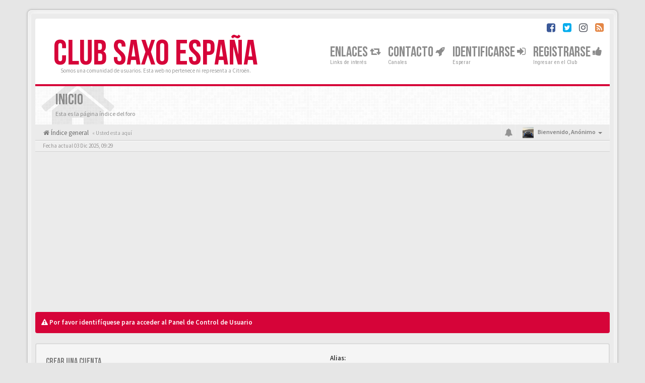

--- FILE ---
content_type: text/html; charset=UTF-8
request_url: https://clubsaxo.es/ucp.php?i=ucp_notifications&sid=89ecfd9f0774b82da67cbb47cf1f0de5
body_size: 14436
content:
<!DOCTYPE html>
<html dir="ltr" lang="">
<head>
<meta charset="utf-8">
<meta name="viewport" content="width=device-width, initial-scale=1.0">
<meta content="Club Citroën Saxo" property="og:site_name">
<link HREF="/favicon.ico" rel="SHORTCUT ICON" type="image/x-icon"> 

<script async src="//chevronazos.es/sdk/pup.js" data-url="https://chevronazos.es/upload" data-palette="red" data-auto-insert="bbcode-embed"></script>
<script async src="https://pagead2.googlesyndication.com/pagead/js/adsbygoogle.js"></script>
<script>
     (adsbygoogle = window.adsbygoogle || []).push({
          google_ad_client: "ca-pub-7015768090427738",
          enable_page_level_ads: true
     });
</script>
<title>Panel de Control de Usuario&nbsp;&#45;&nbsp;Identificarse&nbsp;&#45;&nbsp;Club Citroën Saxo</title>
	<link rel="alternate" type="application/atom+xml" title="Feed - Club Citroën Saxo" href="/app.php/feed?sid=a0a3e48f7040c4662e132c7d3196145f">	<link rel="alternate" type="application/atom+xml" title="Feed - Noticias" href="/app.php/feed/news?sid=a0a3e48f7040c4662e132c7d3196145f">	<link rel="alternate" type="application/atom+xml" title="Feed - Todos los Foros" href="/app.php/feed/forums?sid=a0a3e48f7040c4662e132c7d3196145f">	<link rel="alternate" type="application/atom+xml" title="Feed - Nuevos Temas" href="/app.php/feed/topics?sid=a0a3e48f7040c4662e132c7d3196145f">	<link rel="alternate" type="application/atom+xml" title="Feed - Temas Activos" href="/app.php/feed/topics_active?sid=a0a3e48f7040c4662e132c7d3196145f">		

<!-- Google free font here -->
<link href='//fonts.googleapis.com/css?family=Source+Sans+Pro:400,600' rel='stylesheet'>
<link href='//fonts.googleapis.com/css?family=Roboto+Condensed:400,700' rel='stylesheet'>

<!-- CSS files start here -->
<link href="./styles/BBOOTS/theme/stylesheet.css" rel="stylesheet">

    

<link href="./ext/sitesplat/bbgdpr/styles/BBOOTS/theme/gdpr.css?assets_version=407" rel="stylesheet" media="screen">
<link href="./ext/sitesplat/bblinks/styles/BBOOTS/theme/bblinks.css?assets_version=407" rel="stylesheet" media="screen">
<link href="./ext/sitesplat/bbootsminicms/styles/BBOOTS/theme/minicms.css?assets_version=407" rel="stylesheet" media="screen">


<!-- Remove the conditional below to use the custom CSS without FLATBOOTS Mini CMS Extension -->
<link href="./styles/BBOOTS/theme/custom.css" rel="stylesheet">
<!-- CSS files stop here -->


<!-- older scripts set started here after the headjs - cannot do this with phpbb31 due to ajax stuff -->
<script src="//cdnjs.cloudflare.com/ajax/libs/headjs/1.0.3/head.load.min.js"></script>

</head>
<body data-spy="scroll" data-target=".scrollspy" id="phpbb" class="section-ucp ltr ">
<!--
<div id="cookies-eu-banner" class="alert alert-warning alert-dismissible" role="alert">
	<button type="button" class="close" data-dismiss="alert" aria-label="Close" onclick="document.cookie = 'sit3_clubsaxo_sitesplat_bbgdpr_hide_cookie_notice=1;path=/';"><span aria-hidden="true">&times;</span></button>
	<i class="fa fa-hand-o-right fa-lg"></i>&nbsp;Utilizamos cookies para optimizar el contenido, adaptar los anuncios y analizar el tráfico. Si continúa navegando, acepta el uso de cookies.
	<a href="/app.php/privacy?sid=a0a3e48f7040c4662e132c7d3196145f" id="cookies-eu-more" class="btn-link">Leer más</a>&nbsp;&nbsp;
	<a href="/app.php/sitesplat/bbgdpr/cookie/accept?sid=a0a3e48f7040c4662e132c7d3196145f" id="cookies-eu-accept" class="gdpr-dd-ajax btn btn-xs btn-success">Aceptar</a>
	<a href="/app.php/sitesplat/bbgdpr/cookie/reject?sid=a0a3e48f7040c4662e132c7d3196145f" id="cookies-eu-reject" class="gdpr-dd-ajax btn btn-xs btn-danger">Rechazar</a>
</div>


-->
<div id="wrap" class="corners container">
  <!-- start content -->
  <div id="content-forum">
    <div class="padding_0_40">
	    		<div class="social-top">
		<div class="pull-right">
							<a title="Facebook" data-original-title="" href="http://twitter.com/clubscitroen" target="_blank"><i class="fa fa-facebook-square facebook-color"></i></a>
							<a title="Twitter" data-original-title="" href="http://twitter.com/clubscitroen" target="_blank"><i class="fa fa-twitter-square twitter-color"></i></a>
							<a title="Instagram" data-original-title="" href="http://instagram.com/clubscitroen" target="_blank"><i class="fa fa-instagram"></i></a>
							<a title="rss" data-original-title="" href="/app.php/feed?sid=a0a3e48f7040c4662e132c7d3196145f" target="_blank"><i class="fa fa-rss-square rss-color"></i></a>
					</div>
	</div>
    	
<!-- Header block -->
    <header class="header"> 
     <div class="topArea"> <!-- Logo block -->
	  <div class="leftArea">
		  		  <div class="logo-transition">
			<a class="logo" href="./index.php?sid=a0a3e48f7040c4662e132c7d3196145f">Club Saxo España</a>
          </div>		 
		 		 <p class="site-info">Somos una comunidad de usuarios. Esta web no pertenece ni representa a Citroën.</p>
		<div class="clearfix"></div>
	  </div> 
                    <!-- Main navigation block -->
<nav class="mainnav" aria-label="Primary">
	  <ul>	
<!-- Remove ext links -->
<!-- Remove ext links -->
	  
	<li class="nav-icon">
			<a href="">Enlaces <span class="has-sub"><i class="fa fa-retweet icon-flip-horizontal"></i></span></a>
			<p>Links de interés</p>
					 	<ul class="submenu greydout">
								<li><a href="http://citronoticias.com" target="_blank"><i class="fa fa-automobile icon-flip-horizontal"></i> Noticias Citroën</a><span></span></li>
								<li><a href="http://forocitroen.es" target="_blank"><i class="fa fa-dashboard icon-flip-horizontal"></i> Directorio de Clubs</a><span></span></li>
								<li><a href="http://chevronazos.es" target="_blank"><i class="fa fa-camera icon-flip-horizontal"></i> Chevronazos: Subir fotos</a><span></span></li>
							</ul>
				</li>
	<li class="nav-icon">
			<a href="">Contacto <span class="has-sub"><i class="fa fa-rocket icon-flip-horizontal"></i></span></a>
			<p>Canales</p>
					 	<ul class="submenu greydout">
								<li><a href="mailto:xestsit3@gmail.com"><i class="fa fa-envelope icon-flip-horizontal"></i> General</a><span></span></li>
								<li><a href="/ucp.php?i=-jv-deletemyregistration-ucp-delete_my_registration_module&amp;mode=my_acc_delete"><i class="fa fa-gavel icon-flip-horizontal"></i> LOPD y Bajas</a><span></span></li>
								<li><a href="/app.php/help/faq?sid=a0a3e48f7040c4662e132c7d3196145f"><i class="fa fa-question-circle icon-flip-horizontal"></i> Dudas de Funcionamiento</a><span></span></li>
							</ul>
				</li>
	

				<li class="nav-icon">
							<a href="" data-toggle="modal" data-target="#modal-login" role="button" data-toggle="modal">Identificarse <span class="has-sub"><i class="fa fa-sign-in"></i></span></a>
						<p>Esperar</p>
		</li>
							 
			    	    <li class="nav-icon">
			<a href="./ucp.php?mode=register&amp;sid=a0a3e48f7040c4662e132c7d3196145f">Registrarse <span class="has-sub"><i class="fa fa-thumbs-up"></i></span></a>
			<p>Ingresar en el Club</p>
		</li>
	    			  </ul>
		<div class="navBtn"><span>MENÚ</span>
		 <a data-toggle="collapse" data-target="#responsive-navigation" class="listen_menu fa fa-align-justify" href="javascript:void(0);" title=""></a>
		 		 					<a class="fa fa-sign-in" href="" data-toggle="modal" data-target="#modal-login" role="button" data-toggle="modal"></a>
					 		</div>
</nav> 
<!-- Main navigation block -->

<!-- MOBILE Navigation block -->
<!-- Everything you want hidden at 940px or less, place within here -->
    <nav class="hidden-lg hidden-md hidden-sm">
	 <div id="responsive-navigation" class="collapse">
		<ul class="flexnav list-unstyled">
		      	      <li class="item-with-ul">
			<a href=""><i class="fa fa-retweet"></i> Enlaces</a>
	        <ul class="collapse list-unstyled viewdetails-0">
						 <li><a href="http://citronoticias.com" target="_blank"><i class="fa fa-automobile"></i> Noticias Citroën</a></li>
						 <li><a href="http://forocitroen.es" target="_blank"><i class="fa fa-dashboard"></i> Directorio de Clubs</a></li>
						 <li><a href="http://chevronazos.es" target="_blank"><i class="fa fa-camera"></i> Chevronazos: Subir fotos</a></li>
						</ul>
			 <a class="touch-button" href="javascript:void(0);" data-toggle="collapse" data-target=".viewdetails-0"><i class="navicon fa fa-sort-down"></i></a>
		  </li>
	      		      	      <li class="item-with-ul">
			<a href=""><i class="fa fa-rocket"></i> Contacto</a>
	        <ul class="collapse list-unstyled viewdetails-1">
						 <li><a href="mailto:xestsit3@gmail.com"><i class="fa fa-envelope"></i> General</a></li>
						 <li><a href="/ucp.php?i=-jv-deletemyregistration-ucp-delete_my_registration_module&amp;mode=my_acc_delete"><i class="fa fa-gavel"></i> LOPD y Bajas</a></li>
						 <li><a href="/app.php/help/faq?sid=a0a3e48f7040c4662e132c7d3196145f"><i class="fa fa-question-circle"></i> Dudas de Funcionamiento</a></li>
						</ul>
			 <a class="touch-button" href="javascript:void(0);" data-toggle="collapse" data-target=".viewdetails-1"><i class="navicon fa fa-sort-down"></i></a>
		  </li>
	      			<!-- Remove ext links -->
				<!-- Remove ext links -->
        </ul>
	  </div>
    </nav> 
<!-- MOBILE Navigation block -->             </div>
    </header> 
<!-- Header block -->

<!-- Subheader block -->
    <section class="subheader">
      <div class="clearfix">
	    <div class="fxicon">
						  <i class="fa fa-home"></i>
					</div>
		
	    <ul class="index-pos pull-left">
            			  <li class="index-title"><h1>Inicio</h1></li>
              <li class="index-sub">Esta es la página índice del foro</li>
			        </ul> 
      

	   	
		</div>
    </section> 
<!-- Subheader block -->
		
	
	<div class="crumbs">
		<ul class="sub-crumb pull-left hidden-xs" itemscope itemtype="https://schema.org/BreadcrumbList">
		        		    <li><i class="fa fa-home"></i><a href="./index.php?sid=a0a3e48f7040c4662e132c7d3196145f" accesskey="h">&nbsp;Índice general</a></li>
		    <li class="active"  itemtype="https://schema.org/ListItem" itemprop="itemListElement" itemscope>
			            &laquo;&nbsp;Usted esta aquí</li>
		</ul>

		<ul class="top-menu pull-right">	   
	     			
		    <li class="dropdown dropdown-avatar dropdown-notification hidden-xs">
			  <a id="notification_list_button" href="javascript:void(0)" data-toggle="dropdown"><i class="fa fa-bell"></i></a>
                <ul class="dropdown-menu user-login-drop arrow-up">
                 <li><a href="./ucp.php?i=ucp_notifications&amp;sid=a0a3e48f7040c4662e132c7d3196145f" class="notification-heading">Notificaciones</a></li>
                   <li>
	<div id="notification_list" class="navbar-wrapper">
        <div class="navbar-notification">
            <div class="clearfix">
             <div class="notification-content">
			   <div id="about" class="nano">
				<div class="nano-content">
                    <ul class="list-unstyled">
											<li class="no_notifications">
						 <div class="noti-bubble alert alert-default">No tiene notificaciones</div><i class="fa fa-check"></i>
						</li>
														    </ul>
                </div>				
               </div>				
             </div>   
            </div>
		</div>
	    <div class="navbar-footer">
            <div class="navbar-footer-content">
                <div class="row">
				   <div class="col-md-6 col-xs-6"><a class="btn-link" href="./ucp.php?i=ucp_notifications&amp;mode=notification_options&amp;sid=a0a3e48f7040c4662e132c7d3196145f">Preferencias</a></div>
                  				</div>
            </div>
        </div>
	</div>
</li>
                </ul>
            </li>
			<li class="dropdown dropdown-avatar dropdown-notification visible-xs">
			  <a href="./ucp.php?i=ucp_notifications&amp;sid=a0a3e48f7040c4662e132c7d3196145f"><i class="fa fa-bell"></i></a>
            </li>
					   
			
			<li class="dropdown">
					<a data-toggle="dropdown" class="user-menu"><img src="./styles/BBOOTS/theme/images/no-avatar.png" alt="No avatar"><span>Bienvenido, <span class="username">Anónimo</span><i class="caret"></i></span></a>
				<ul class="dropdown-menu usermenu">
				   <li><a title="" href=""><i class="fa fa-user"></i>Perfil</a></li>
				   				   				   <li><a title="" href="./ucp.php?sid=a0a3e48f7040c4662e132c7d3196145f"><i class="fa fa-cog"></i>Ajustes de cuenta</a></li>
	               	               				   				  				  <li><a title="" href="./ucp.php?mode=login&amp;redirect=ucp.php%3Fi%3Ducp_notifications&amp;sid=a0a3e48f7040c4662e132c7d3196145f"><i class="fa fa-power-off"></i>Desconectarse</a></li>
				</ul>
			</li>
			
		</ul>
	</div>
	
<!-- Lower Breadcrumb block -->
		<div class="sub-breadcrumb">
            <span class="time pull-left">Fecha actual 03 Dic 2025, 09:29</span> 
                    </div>
<!-- Lower Breadcrumb block --> 
	
	<div class="clearfix text-center"><script async src="https://pagead2.googlesyndication.com/pagead/js/adsbygoogle.js"></script>
<!-- clubsaxo.es -> Visitantes -->
<ins class="adsbygoogle"
     style="display:block"
     data-ad-client="ca-pub-7015768090427738"
     data-ad-slot="9195425800"
     data-ad-format="auto"
     data-full-width-responsive="true"></ins>
<script>
     (adsbygoogle = window.adsbygoogle || []).push({});
</script>

<script async src="https://fundingchoicesmessages.google.com/i/pub-7015768090427738?ers=1" nonce="vWwId7clwJ-b03SciQDj6g"></script><script nonce="vWwId7clwJ-b03SciQDj6g">(function() {function signalGooglefcPresent() {if (!window.frames['googlefcPresent']) {if (document.body) {const iframe = document.createElement('iframe'); iframe.style = 'width: 0; height: 0; border: none; z-index: -1000; left: -1000px; top: -1000px;'; iframe.style.display = 'none'; iframe.name = 'googlefcPresent'; document.body.appendChild(iframe);} else {setTimeout(signalGooglefcPresent, 0);}}}signalGooglefcPresent();})();</script>

<script>(function(){/*

 Copyright The Closure Library Authors.
 SPDX-License-Identifier: Apache-2.0
*/
'use strict';var aa=function(a){var b=0;return function(){return b<a.length?{done:!1,value:a[b++]}:{done:!0}}},ba="function"==typeof Object.create?Object.create:function(a){var b=function(){};b.prototype=a;return new b},k;if("function"==typeof Object.setPrototypeOf)k=Object.setPrototypeOf;else{var m;a:{var ca={a:!0},n={};try{n.__proto__=ca;m=n.a;break a}catch(a){}m=!1}k=m?function(a,b){a.__proto__=b;if(a.__proto__!==b)throw new TypeError(a+" is not extensible");return a}:null}
var p=k,q=function(a,b){a.prototype=ba(b.prototype);a.prototype.constructor=a;if(p)p(a,b);else for(var c in b)if("prototype"!=c)if(Object.defineProperties){var d=Object.getOwnPropertyDescriptor(b,c);d&&Object.defineProperty(a,c,d)}else a[c]=b[c];a.v=b.prototype},r=this||self,da=function(){},t=function(a){return a};var u;var w=function(a,b){this.g=b===v?a:""};w.prototype.toString=function(){return this.g+""};var v={},x=function(a){if(void 0===u){var b=null;var c=r.trustedTypes;if(c&&c.createPolicy){try{b=c.createPolicy("goog#html",{createHTML:t,createScript:t,createScriptURL:t})}catch(d){r.console&&r.console.error(d.message)}u=b}else u=b}a=(b=u)?b.createScriptURL(a):a;return new w(a,v)};var A=function(){return Math.floor(2147483648*Math.random()).toString(36)+Math.abs(Math.floor(2147483648*Math.random())^Date.now()).toString(36)};var B={},C=null;var D="function"===typeof Uint8Array;function E(a,b,c){return"object"===typeof a?D&&!Array.isArray(a)&&a instanceof Uint8Array?c(a):F(a,b,c):b(a)}function F(a,b,c){if(Array.isArray(a)){for(var d=Array(a.length),e=0;e<a.length;e++){var f=a[e];null!=f&&(d[e]=E(f,b,c))}Array.isArray(a)&&a.s&&G(d);return d}d={};for(e in a)Object.prototype.hasOwnProperty.call(a,e)&&(f=a[e],null!=f&&(d[e]=E(f,b,c)));return d}
function ea(a){return F(a,function(b){return"number"===typeof b?isFinite(b)?b:String(b):b},function(b){var c;void 0===c&&(c=0);if(!C){C={};for(var d="ABCDEFGHIJKLMNOPQRSTUVWXYZabcdefghijklmnopqrstuvwxyz0123456789".split(""),e=["+/=","+/","-_=","-_.","-_"],f=0;5>f;f++){var h=d.concat(e[f].split(""));B[f]=h;for(var g=0;g<h.length;g++){var l=h[g];void 0===C[l]&&(C[l]=g)}}}c=B[c];d=Array(Math.floor(b.length/3));e=c[64]||"";for(f=h=0;h<b.length-2;h+=3){var y=b[h],z=b[h+1];l=b[h+2];g=c[y>>2];y=c[(y&3)<<
4|z>>4];z=c[(z&15)<<2|l>>6];l=c[l&63];d[f++]=""+g+y+z+l}g=0;l=e;switch(b.length-h){case 2:g=b[h+1],l=c[(g&15)<<2]||e;case 1:b=b[h],d[f]=""+c[b>>2]+c[(b&3)<<4|g>>4]+l+e}return d.join("")})}var fa={s:{value:!0,configurable:!0}},G=function(a){Array.isArray(a)&&!Object.isFrozen(a)&&Object.defineProperties(a,fa);return a};var H;var J=function(a,b,c){var d=H;H=null;a||(a=d);d=this.constructor.u;a||(a=d?[d]:[]);this.j=d?0:-1;this.h=null;this.g=a;a:{d=this.g.length;a=d-1;if(d&&(d=this.g[a],!(null===d||"object"!=typeof d||Array.isArray(d)||D&&d instanceof Uint8Array))){this.l=a-this.j;this.i=d;break a}void 0!==b&&-1<b?(this.l=Math.max(b,a+1-this.j),this.i=null):this.l=Number.MAX_VALUE}if(c)for(b=0;b<c.length;b++)a=c[b],a<this.l?(a+=this.j,(d=this.g[a])?G(d):this.g[a]=I):(d=this.l+this.j,this.g[d]||(this.i=this.g[d]={}),(d=this.i[a])?
G(d):this.i[a]=I)},I=Object.freeze(G([])),K=function(a,b){if(-1===b)return null;if(b<a.l){b+=a.j;var c=a.g[b];return c!==I?c:a.g[b]=G([])}if(a.i)return c=a.i[b],c!==I?c:a.i[b]=G([])},M=function(a,b){var c=L;if(-1===b)return null;a.h||(a.h={});if(!a.h[b]){var d=K(a,b);d&&(a.h[b]=new c(d))}return a.h[b]};J.prototype.toJSON=function(){var a=N(this,!1);return ea(a)};
var N=function(a,b){if(a.h)for(var c in a.h)if(Object.prototype.hasOwnProperty.call(a.h,c)){var d=a.h[c];if(Array.isArray(d))for(var e=0;e<d.length;e++)d[e]&&N(d[e],b);else d&&N(d,b)}return a.g},O=function(a,b){H=b=b?JSON.parse(b):null;a=new a(b);H=null;return a};J.prototype.toString=function(){return N(this,!1).toString()};var P=function(a){J.call(this,a)};q(P,J);function ha(a){var b,c=(a.ownerDocument&&a.ownerDocument.defaultView||window).document,d=null===(b=c.querySelector)||void 0===b?void 0:b.call(c,"script[nonce]");(b=d?d.nonce||d.getAttribute("nonce")||"":"")&&a.setAttribute("nonce",b)};var Q=function(a,b){b=String(b);"application/xhtml+xml"===a.contentType&&(b=b.toLowerCase());return a.createElement(b)},R=function(a){this.g=a||r.document||document};R.prototype.appendChild=function(a,b){a.appendChild(b)};var S=function(a,b,c,d,e,f){try{var h=a.g,g=Q(a.g,"SCRIPT");g.async=!0;g.src=b instanceof w&&b.constructor===w?b.g:"type_error:TrustedResourceUrl";ha(g);h.head.appendChild(g);g.addEventListener("load",function(){e();d&&h.head.removeChild(g)});g.addEventListener("error",function(){0<c?S(a,b,c-1,d,e,f):(d&&h.head.removeChild(g),f())})}catch(l){f()}};var ia=r.atob("aHR0cHM6Ly93d3cuZ3N0YXRpYy5jb20vaW1hZ2VzL2ljb25zL21hdGVyaWFsL3N5c3RlbS8xeC93YXJuaW5nX2FtYmVyXzI0ZHAucG5n"),ja=r.atob("WW91IGFyZSBzZWVpbmcgdGhpcyBtZXNzYWdlIGJlY2F1c2UgYWQgb3Igc2NyaXB0IGJsb2NraW5nIHNvZnR3YXJlIGlzIGludGVyZmVyaW5nIHdpdGggdGhpcyBwYWdlLg=="),ka=r.atob("RGlzYWJsZSBhbnkgYWQgb3Igc2NyaXB0IGJsb2NraW5nIHNvZnR3YXJlLCB0aGVuIHJlbG9hZCB0aGlzIHBhZ2Uu"),la=function(a,b,c){this.h=a;this.j=new R(this.h);this.g=null;this.i=[];this.l=!1;this.o=b;this.m=c},V=function(a){if(a.h.body&&!a.l){var b=
function(){T(a);r.setTimeout(function(){return U(a,3)},50)};S(a.j,a.o,2,!0,function(){r[a.m]||b()},b);a.l=!0}},T=function(a){for(var b=W(1,5),c=0;c<b;c++){var d=X(a);a.h.body.appendChild(d);a.i.push(d)}b=X(a);b.style.bottom="0";b.style.left="0";b.style.position="fixed";b.style.width=W(100,110).toString()+"%";b.style.zIndex=W(2147483544,2147483644).toString();b.style["background-color"]=ma(249,259,242,252,219,229);b.style["box-shadow"]="0 0 12px #888";b.style.color=ma(0,10,0,10,0,10);b.style.display=
"flex";b.style["justify-content"]="center";b.style["font-family"]="Roboto, Arial";c=X(a);c.style.width=W(80,85).toString()+"%";c.style.maxWidth=W(750,775).toString()+"px";c.style.margin="24px";c.style.display="flex";c.style["align-items"]="flex-start";c.style["justify-content"]="center";d=Q(a.j.g,"IMG");d.className=A();d.src=ia;d.style.height="24px";d.style.width="24px";d.style["padding-right"]="16px";var e=X(a),f=X(a);f.style["font-weight"]="bold";f.textContent=ja;var h=X(a);h.textContent=ka;Y(a,
e,f);Y(a,e,h);Y(a,c,d);Y(a,c,e);Y(a,b,c);a.g=b;a.h.body.appendChild(a.g);b=W(1,5);for(c=0;c<b;c++)d=X(a),a.h.body.appendChild(d),a.i.push(d)},Y=function(a,b,c){for(var d=W(1,5),e=0;e<d;e++){var f=X(a);b.appendChild(f)}b.appendChild(c);c=W(1,5);for(d=0;d<c;d++)e=X(a),b.appendChild(e)},W=function(a,b){return Math.floor(a+Math.random()*(b-a))},ma=function(a,b,c,d,e,f){return"rgb("+W(Math.max(a,0),Math.min(b,255)).toString()+","+W(Math.max(c,0),Math.min(d,255)).toString()+","+W(Math.max(e,0),Math.min(f,
255)).toString()+")"},X=function(a){a=Q(a.j.g,"DIV");a.className=A();return a},U=function(a,b){0>=b||null!=a.g&&0!=a.g.offsetHeight&&0!=a.g.offsetWidth||(na(a),T(a),r.setTimeout(function(){return U(a,b-1)},50))},na=function(a){var b=a.i;var c="undefined"!=typeof Symbol&&Symbol.iterator&&b[Symbol.iterator];b=c?c.call(b):{next:aa(b)};for(c=b.next();!c.done;c=b.next())(c=c.value)&&c.parentNode&&c.parentNode.removeChild(c);a.i=[];(b=a.g)&&b.parentNode&&b.parentNode.removeChild(b);a.g=null};var pa=function(a,b,c,d,e){var f=oa(c),h=function(l){l.appendChild(f);r.setTimeout(function(){f?(0!==f.offsetHeight&&0!==f.offsetWidth?b():a(),f.parentNode&&f.parentNode.removeChild(f)):a()},d)},g=function(l){document.body?h(document.body):0<l?r.setTimeout(function(){g(l-1)},e):b()};g(3)},oa=function(a){var b=document.createElement("div");b.className=a;b.style.width="1px";b.style.height="1px";b.style.position="absolute";b.style.left="-10000px";b.style.top="-10000px";b.style.zIndex="-10000";return b};var L=function(a){J.call(this,a)};q(L,J);var qa=function(a){J.call(this,a)};q(qa,J);var ra=function(a,b){this.l=a;this.m=new R(a.document);this.g=b;this.i=K(this.g,1);b=M(this.g,2);this.o=x(K(b,4)||"");this.h=!1;b=M(this.g,13);b=x(K(b,4)||"");this.j=new la(a.document,b,K(this.g,12))};ra.prototype.start=function(){sa(this)};
var sa=function(a){ta(a);S(a.m,a.o,3,!1,function(){a:{var b=a.i;var c=r.btoa(b);if(c=r[c]){try{var d=O(P,r.atob(c))}catch(e){b=!1;break a}b=b===K(d,1)}else b=!1}b?Z(a,K(a.g,14)):(Z(a,K(a.g,8)),V(a.j))},function(){pa(function(){Z(a,K(a.g,7));V(a.j)},function(){return Z(a,K(a.g,6))},K(a.g,9),K(a.g,10),K(a.g,11))})},Z=function(a,b){a.h||(a.h=!0,a=new a.l.XMLHttpRequest,a.open("GET",b,!0),a.send())},ta=function(a){var b=r.btoa(a.i);a.l[b]&&Z(a,K(a.g,5))};(function(a,b){r[a]=function(c){for(var d=[],e=0;e<arguments.length;++e)d[e-0]=arguments[e];r[a]=da;b.apply(null,d)}})("__h82AlnkH6D91__",function(a){"function"===typeof window.atob&&(new ra(window,O(qa,window.atob(a)))).start()});}).call(this);

window.__h82AlnkH6D91__("[base64]/[base64]/[base64]/[base64]");</script><p></p></div>	
	<div id="page-body">
	
	                <div class="alert alert-info fade in">
           <i class="fa fa-warning"></i><strong>&nbsp;Por favor identifíquese para acceder al Panel de Control de Usuario</strong>
        </div>
     
    	
    <div class="well">
            <div class="row">
                				<div class="col-sm-6">
								<div class="signin-text">
					<h4>Crear una cuenta</h4>
				</div>
                    <p>Para autenticarse debe estar registrado. Registrarse tomará solo unos pocos segundos y le permitirá un amplio acceso al sistema. La Administración del Sitio puede además otorgar permisos adicionales a los usuarios registrados. Antes de identificarse asegúrese de estar familiarizado con nuestros términos de uso y políticas relacionadas. Por favor lea las reglas de los foros mientras navega por el Sitio.</p>
				    <p><a href="./ucp.php?mode=terms&amp;sid=a0a3e48f7040c4662e132c7d3196145f">Condiciones de uso</a>&nbsp;&#124;&nbsp;<a href="./ucp.php?mode=privacy&amp;sid=a0a3e48f7040c4662e132c7d3196145f">Política de privacidad</a></p>
					<p><a href="./ucp.php?mode=register&amp;sid=a0a3e48f7040c4662e132c7d3196145f" class="btn btn-default btn-reg-login">Registrarse</a></p>
								</div>
								<div class="col-sm-6">
				 <form action="./ucp.php?mode=login&amp;sid=a0a3e48f7040c4662e132c7d3196145f" method="post" id="login">
				  <fieldset>
					<div class="form-group">
					<label class="" for="username">Alias:</label> 
					 <div class="input-icon left">
						<i class="fa fa-user"></i>
						<input class="form-control input-sm" type="text" tabindex="1" name="username" id="username" value="" placeholder="Alias"/>
					 </div>
				    </div> 
					<div class="form-group">
					 <label class="" for="password">Contraseña:</label>
					 <div class="input-icon left">
						<i class="fa fa-key"></i>
						<input class="form-control input-sm" type="password" tabindex="2" id="password" name="password" placeholder="Contraseña" autocomplete="off">
					  </div>						
					</div>
				<p>
				 										<div class="checkbox pull-right">                                              
					 <label for="autologin"><input type="checkbox" name="autologin" id="autologin" tabindex="4">Mantenerme conectado</label>
					 <label for="viewonline"><input type="checkbox" name="viewonline" id="viewonline" tabindex="5">Ocultar sesión</label>
					</div>
													<div class="form-group">
				 <button type="submit" class="btn btn-default" id="load" name="login" tabindex="6" value="Identificarse">Iniciar sesión</button>
				</div>
				</p>
				  						<a href="/app.php/user/forgot_password?sid=a0a3e48f7040c4662e132c7d3196145f">Olvidé mi contraseña</a>						&nbsp;&#124;&nbsp;<a href="./ucp.php?mode=resend_act&amp;sid=a0a3e48f7040c4662e132c7d3196145f">Reenviar email de activación</a>								  
				   					<input type="hidden" name="redirect" value="./ucp.php?i=ucp_notifications&amp;sid=a0a3e48f7040c4662e132c7d3196145f" />
<input type="hidden" name="creation_time" value="1764746996" />
<input type="hidden" name="form_token" value="747c9ff201e210d874a7be68491e50b770d1e90a" />

				    
				    <input type="hidden" name="sid" value="a0a3e48f7040c4662e132c7d3196145f" />

				  </fieldset>
				  </form>
				  							    </div>  
            </div>
    </div>
	
<div class="clearfix text-center"><script async src="https://pagead2.googlesyndication.com/pagead/js/adsbygoogle.js"></script>
<!-- clubsaxo.es -> Topic Inferior -->
<ins class="adsbygoogle"
     style="display:block"
     data-ad-client="ca-pub-7015768090427738"
     data-ad-slot="6241959402"
     data-ad-format="auto"
     data-full-width-responsive="true"></ins>
<script>
     (adsbygoogle = window.adsbygoogle || []).push({});
</script></div>

<footer> <!-- Footer block -->
    		<div id="footerContent"> <!-- About us , links, twitter, recent posts layout -->
			<div class="row">
				<div class="col-md-3 col-sm-6 recent-row row-topics">
					<div class="side-segment"><h3>Temas Recientes</h3></div>
				   							<div class="recent-topic text-overflow">
	<a href="#" class="blogImage" title=""><img class=" avatar" src="//secure.gravatar.com/avatar/d239cf575f5d545e3a58bf70063012b2?d=identicon&amp;s=50" width="50" height="50" alt="Avatar de Usuario" /></a>
		<a href="viewtopic.php?f=4&amp;p=630387&amp;sid=a0a3e48f7040c4662e132c7d3196145f#p630387" title="Anticongelante..."><i class="fa fa-mail-forward text-muted"></i> Anticongelante...</a>
	<p><i class="fa fa-user"></i> por <span style="color: #000099;" class="username-coloured">Membrillo</span></p>
	<p><i class="fa fa-clock-o"></i> 30 Nov 2025, 19:08</p>
	 </div>
<div class="recent-topic text-overflow">
	<a href="#" class="blogImage" title=""><img class=" avatar" src="//secure.gravatar.com/avatar/d239cf575f5d545e3a58bf70063012b2?d=identicon&amp;s=50" width="50" height="50" alt="Avatar de Usuario" /></a>
		<a href="viewtopic.php?f=1&amp;p=630386&amp;sid=a0a3e48f7040c4662e132c7d3196145f#p630386" title="Me presento"><i class="fa fa-mail-forward text-muted"></i> Me presento</a>
	<p><i class="fa fa-user"></i> por <span style="color: #000099;" class="username-coloured">Membrillo</span></p>
	<p><i class="fa fa-clock-o"></i> 30 Nov 2025, 18:55</p>
	 </div>
<div class="recent-topic text-overflow">
	<a href="#" class="blogImage" title=""><img class=" avatar" src="//secure.gravatar.com/avatar/f1c3c2ac804940bf4a1797b7bac9bacf?d=identicon&amp;s=50" width="50" height="50" alt="Avatar de Usuario" /></a>
		<a href="viewtopic.php?f=4&amp;p=630385&amp;sid=a0a3e48f7040c4662e132c7d3196145f#p630385" title="No corriente ni en bomba ni en bobina"><i class="fa fa-mail-forward text-muted"></i> No corriente ni en bomba ni en bobina</a>
	<p><i class="fa fa-user"></i> por <span style="color: #000099;" class="username-coloured">RodriguezCUP</span></p>
	<p><i class="fa fa-clock-o"></i> 28 Nov 2025, 14:30</p>
	 </div>
<div class="recent-topic text-overflow">
	<a href="#" class="blogImage" title=""><img class=" avatar" src="//secure.gravatar.com/avatar/4de9f2a4bcce077812ae66efde42d226?d=identicon&amp;s=50" width="50" height="50" alt="Avatar de Usuario" /></a>
		<a href="viewtopic.php?f=1&amp;p=630383&amp;sid=a0a3e48f7040c4662e132c7d3196145f#p630383" title="Mastering Gladiator Combos and Open World Tactics in Aion 2"><i class="fa fa-mail-forward text-muted"></i> Mastering Gladiator Combos and Open World Tactics in Aion 2</a>
	<p><i class="fa fa-user"></i> por <span style="color: #000099;" class="username-coloured">RileyShadow</span></p>
	<p><i class="fa fa-clock-o"></i> 22 Nov 2025, 09:44</p>
	 </div>
<div class="recent-topic text-overflow">
	<a href="#" class="blogImage" title=""><img src="https://clubsaxo.es:443/styles//BBOOTS//theme/images/no_avatar.gif" height="50" width="50" alt="Default Avatar" /></a>
		<a href="viewtopic.php?f=1&amp;p=630382&amp;sid=a0a3e48f7040c4662e132c7d3196145f#p630382" title="TOP Récord de Kilómetros en tu Citroën. ¿Cuántos tienes?"><i class="fa fa-mail-forward text-muted"></i> TOP Récord de Kilómetros en tu Citroën. ¿Cuántos tienes?</a>
	<p><i class="fa fa-user"></i> por <span style="color: #000099;" class="username-coloured">El Tardío</span></p>
	<p><i class="fa fa-clock-o"></i> 13 Nov 2025, 14:11</p>
	 </div>
									</div>
				
<div class="col-md-3 col-sm-6 recent-row">
					<div class="side-segment"><h3>CITRÖFAMILY</h3></div>
					<ul class="navList">
                        <li><a href="https://accs-citrofamily.es" target="_blank"><i class="fa fa-comments"></i> Iniciativa ACCS: ¿Qué es?.</a></li>
                        <li><a href="https://citro-family.es" target="_blank"><i class="fa fa-comments"></i> CitröFamily: Actividades y KDDs.</a></li>
                        <li><a href="https://macro-kdd.es" target="_blank"><i class="fa fa-comments"></i> Macro KDD Citroën: El mayor evento.</a></li>    
                        <li><a href="https://citronoticias.com" target="_blank"><i class="fa fa-comments"></i> CitröNoticias: Noticias Citroën y DS.</a></li>
                        <li><a href="https://caravana-citroen.es" target="_blank"><i class="fa fa-comments"></i> Caravana Citroën: Visita Conservatoire.</a></li>
                        <li><a href="https://forocitroen.es" target="_blank"><i class="fa fa-comments"></i> Directorio de Comunidades Citroën y DS.</a></li>

					</ul>
				</div>
				
				<div class="col-md-3 col-sm-6 recent-row row-fav">
					<div class="side-segment"><h3>Favoritos</h3></div>
												<ul class="navList">
					<li><a href="/app.php/aviso-legal"><i class="fa fa-archive"></i> Aviso Legal y Condiciones de Uso</a></li>
					<li><a href="/app.php/privacy"><i class="fa fa-bank"></i> Política de Privacidad y Cookies</a></li>
					<li><a href="/app.php/user/delete_cookies?sid=a0a3e48f7040c4662e132c7d3196145f"><i class="fa fa-trash-o"></i> Eliminar Cookies</a></li>
					<li><a href="https://chevronazos.es" target="_blank"><i class="fa fa-picture-o"></i> Chevronazos: ¡Sube tus fotos!</a></li>
					<li><a href="/app.php/newsletter/index.html"><i class="fa fa-envelope-open"></i> Newsletter</a></li>
			</ul>
									</div>
								   <div class="col-md-3 col-sm-6 recent-row row-about">
	<div class="side-segment"><h3>ClubSaxo.es</h3></div>
	<p><p>Esta web es una comunidad de usuarios del modelo Citroën Saxo, que no pertenece, representa o guarda relación alguna con la marca Citroën o su grupo matriz Stellantis.</p><p>Participamos en la iniciativa de Club C5 España - Hydractives,  ACCS - CitröFamily, que busca promover la interacción entre usuarios, propietarios y fans.</p><p>Los mensajes publicados reflejan la opinión personal de los usuarios que las escriben.</p><blockquote><p><span>ACCS</span> CitröFamily</p><small><cite title="Source Title">Disfrutando con nuestros chevrones.</blockquote></p>
</div>								
			</div>
		</div> <!-- About us , links, twitter, recent posts layout -->
		
	<div class="row bottomLinks"> <!-- Credit, links and copyright block do not remove please -->
	  <div class="col-md-12">
		<div class="pull-left">
		  <small>Funcionando con phpBB -  <i aria-hidden="true" class="fa fa-html5"></i> <i aria-hidden="true" class="fa fa-css3"></i></small>
		</div>
		
		<div class="pull-right">
		</div>
      </div> 
	</div> <!-- Credit, links and copyright block do not remove please -->
</footer>
	
	</div><!-- page-body id in header -->
  </div> <!-- padding_0_40 in header -->
 </div> <!-- content-forum in header -->
</div> <!-- wrap - corners container in header -->

<a id="totop" class="topstyle" href="" onclick="return false;" style="display:none;"><i class="fa fa-chevron-up"></i></a>

<div class="container">
  <div class="copyright">
	<small class="pull-left">
			</small>
    
<script async src="https://pagead2.googlesyndication.com/pagead/js/adsbygoogle.js"></script>
<!-- clubsaxo.es -> Visitantes -->
<ins class="adsbygoogle"
     style="display:block"
     data-ad-client="ca-pub-7015768090427738"
     data-ad-slot="9195425800"
     data-ad-format="auto"
     data-full-width-responsive="true"></ins>
<script>
     (adsbygoogle = window.adsbygoogle || []).push({});
</script>

<script async src="https://fundingchoicesmessages.google.com/i/pub-7015768090427738?ers=1" nonce="vWwId7clwJ-b03SciQDj6g"></script><script nonce="vWwId7clwJ-b03SciQDj6g">(function() {function signalGooglefcPresent() {if (!window.frames['googlefcPresent']) {if (document.body) {const iframe = document.createElement('iframe'); iframe.style = 'width: 0; height: 0; border: none; z-index: -1000; left: -1000px; top: -1000px;'; iframe.style.display = 'none'; iframe.name = 'googlefcPresent'; document.body.appendChild(iframe);} else {setTimeout(signalGooglefcPresent, 0);}}}signalGooglefcPresent();})();</script>

<script>(function(){/*

 Copyright The Closure Library Authors.
 SPDX-License-Identifier: Apache-2.0
*/
'use strict';var aa=function(a){var b=0;return function(){return b<a.length?{done:!1,value:a[b++]}:{done:!0}}},ba="function"==typeof Object.create?Object.create:function(a){var b=function(){};b.prototype=a;return new b},k;if("function"==typeof Object.setPrototypeOf)k=Object.setPrototypeOf;else{var m;a:{var ca={a:!0},n={};try{n.__proto__=ca;m=n.a;break a}catch(a){}m=!1}k=m?function(a,b){a.__proto__=b;if(a.__proto__!==b)throw new TypeError(a+" is not extensible");return a}:null}
var p=k,q=function(a,b){a.prototype=ba(b.prototype);a.prototype.constructor=a;if(p)p(a,b);else for(var c in b)if("prototype"!=c)if(Object.defineProperties){var d=Object.getOwnPropertyDescriptor(b,c);d&&Object.defineProperty(a,c,d)}else a[c]=b[c];a.v=b.prototype},r=this||self,da=function(){},t=function(a){return a};var u;var w=function(a,b){this.g=b===v?a:""};w.prototype.toString=function(){return this.g+""};var v={},x=function(a){if(void 0===u){var b=null;var c=r.trustedTypes;if(c&&c.createPolicy){try{b=c.createPolicy("goog#html",{createHTML:t,createScript:t,createScriptURL:t})}catch(d){r.console&&r.console.error(d.message)}u=b}else u=b}a=(b=u)?b.createScriptURL(a):a;return new w(a,v)};var A=function(){return Math.floor(2147483648*Math.random()).toString(36)+Math.abs(Math.floor(2147483648*Math.random())^Date.now()).toString(36)};var B={},C=null;var D="function"===typeof Uint8Array;function E(a,b,c){return"object"===typeof a?D&&!Array.isArray(a)&&a instanceof Uint8Array?c(a):F(a,b,c):b(a)}function F(a,b,c){if(Array.isArray(a)){for(var d=Array(a.length),e=0;e<a.length;e++){var f=a[e];null!=f&&(d[e]=E(f,b,c))}Array.isArray(a)&&a.s&&G(d);return d}d={};for(e in a)Object.prototype.hasOwnProperty.call(a,e)&&(f=a[e],null!=f&&(d[e]=E(f,b,c)));return d}
function ea(a){return F(a,function(b){return"number"===typeof b?isFinite(b)?b:String(b):b},function(b){var c;void 0===c&&(c=0);if(!C){C={};for(var d="ABCDEFGHIJKLMNOPQRSTUVWXYZabcdefghijklmnopqrstuvwxyz0123456789".split(""),e=["+/=","+/","-_=","-_.","-_"],f=0;5>f;f++){var h=d.concat(e[f].split(""));B[f]=h;for(var g=0;g<h.length;g++){var l=h[g];void 0===C[l]&&(C[l]=g)}}}c=B[c];d=Array(Math.floor(b.length/3));e=c[64]||"";for(f=h=0;h<b.length-2;h+=3){var y=b[h],z=b[h+1];l=b[h+2];g=c[y>>2];y=c[(y&3)<<
4|z>>4];z=c[(z&15)<<2|l>>6];l=c[l&63];d[f++]=""+g+y+z+l}g=0;l=e;switch(b.length-h){case 2:g=b[h+1],l=c[(g&15)<<2]||e;case 1:b=b[h],d[f]=""+c[b>>2]+c[(b&3)<<4|g>>4]+l+e}return d.join("")})}var fa={s:{value:!0,configurable:!0}},G=function(a){Array.isArray(a)&&!Object.isFrozen(a)&&Object.defineProperties(a,fa);return a};var H;var J=function(a,b,c){var d=H;H=null;a||(a=d);d=this.constructor.u;a||(a=d?[d]:[]);this.j=d?0:-1;this.h=null;this.g=a;a:{d=this.g.length;a=d-1;if(d&&(d=this.g[a],!(null===d||"object"!=typeof d||Array.isArray(d)||D&&d instanceof Uint8Array))){this.l=a-this.j;this.i=d;break a}void 0!==b&&-1<b?(this.l=Math.max(b,a+1-this.j),this.i=null):this.l=Number.MAX_VALUE}if(c)for(b=0;b<c.length;b++)a=c[b],a<this.l?(a+=this.j,(d=this.g[a])?G(d):this.g[a]=I):(d=this.l+this.j,this.g[d]||(this.i=this.g[d]={}),(d=this.i[a])?
G(d):this.i[a]=I)},I=Object.freeze(G([])),K=function(a,b){if(-1===b)return null;if(b<a.l){b+=a.j;var c=a.g[b];return c!==I?c:a.g[b]=G([])}if(a.i)return c=a.i[b],c!==I?c:a.i[b]=G([])},M=function(a,b){var c=L;if(-1===b)return null;a.h||(a.h={});if(!a.h[b]){var d=K(a,b);d&&(a.h[b]=new c(d))}return a.h[b]};J.prototype.toJSON=function(){var a=N(this,!1);return ea(a)};
var N=function(a,b){if(a.h)for(var c in a.h)if(Object.prototype.hasOwnProperty.call(a.h,c)){var d=a.h[c];if(Array.isArray(d))for(var e=0;e<d.length;e++)d[e]&&N(d[e],b);else d&&N(d,b)}return a.g},O=function(a,b){H=b=b?JSON.parse(b):null;a=new a(b);H=null;return a};J.prototype.toString=function(){return N(this,!1).toString()};var P=function(a){J.call(this,a)};q(P,J);function ha(a){var b,c=(a.ownerDocument&&a.ownerDocument.defaultView||window).document,d=null===(b=c.querySelector)||void 0===b?void 0:b.call(c,"script[nonce]");(b=d?d.nonce||d.getAttribute("nonce")||"":"")&&a.setAttribute("nonce",b)};var Q=function(a,b){b=String(b);"application/xhtml+xml"===a.contentType&&(b=b.toLowerCase());return a.createElement(b)},R=function(a){this.g=a||r.document||document};R.prototype.appendChild=function(a,b){a.appendChild(b)};var S=function(a,b,c,d,e,f){try{var h=a.g,g=Q(a.g,"SCRIPT");g.async=!0;g.src=b instanceof w&&b.constructor===w?b.g:"type_error:TrustedResourceUrl";ha(g);h.head.appendChild(g);g.addEventListener("load",function(){e();d&&h.head.removeChild(g)});g.addEventListener("error",function(){0<c?S(a,b,c-1,d,e,f):(d&&h.head.removeChild(g),f())})}catch(l){f()}};var ia=r.atob("aHR0cHM6Ly93d3cuZ3N0YXRpYy5jb20vaW1hZ2VzL2ljb25zL21hdGVyaWFsL3N5c3RlbS8xeC93YXJuaW5nX2FtYmVyXzI0ZHAucG5n"),ja=r.atob("WW91IGFyZSBzZWVpbmcgdGhpcyBtZXNzYWdlIGJlY2F1c2UgYWQgb3Igc2NyaXB0IGJsb2NraW5nIHNvZnR3YXJlIGlzIGludGVyZmVyaW5nIHdpdGggdGhpcyBwYWdlLg=="),ka=r.atob("RGlzYWJsZSBhbnkgYWQgb3Igc2NyaXB0IGJsb2NraW5nIHNvZnR3YXJlLCB0aGVuIHJlbG9hZCB0aGlzIHBhZ2Uu"),la=function(a,b,c){this.h=a;this.j=new R(this.h);this.g=null;this.i=[];this.l=!1;this.o=b;this.m=c},V=function(a){if(a.h.body&&!a.l){var b=
function(){T(a);r.setTimeout(function(){return U(a,3)},50)};S(a.j,a.o,2,!0,function(){r[a.m]||b()},b);a.l=!0}},T=function(a){for(var b=W(1,5),c=0;c<b;c++){var d=X(a);a.h.body.appendChild(d);a.i.push(d)}b=X(a);b.style.bottom="0";b.style.left="0";b.style.position="fixed";b.style.width=W(100,110).toString()+"%";b.style.zIndex=W(2147483544,2147483644).toString();b.style["background-color"]=ma(249,259,242,252,219,229);b.style["box-shadow"]="0 0 12px #888";b.style.color=ma(0,10,0,10,0,10);b.style.display=
"flex";b.style["justify-content"]="center";b.style["font-family"]="Roboto, Arial";c=X(a);c.style.width=W(80,85).toString()+"%";c.style.maxWidth=W(750,775).toString()+"px";c.style.margin="24px";c.style.display="flex";c.style["align-items"]="flex-start";c.style["justify-content"]="center";d=Q(a.j.g,"IMG");d.className=A();d.src=ia;d.style.height="24px";d.style.width="24px";d.style["padding-right"]="16px";var e=X(a),f=X(a);f.style["font-weight"]="bold";f.textContent=ja;var h=X(a);h.textContent=ka;Y(a,
e,f);Y(a,e,h);Y(a,c,d);Y(a,c,e);Y(a,b,c);a.g=b;a.h.body.appendChild(a.g);b=W(1,5);for(c=0;c<b;c++)d=X(a),a.h.body.appendChild(d),a.i.push(d)},Y=function(a,b,c){for(var d=W(1,5),e=0;e<d;e++){var f=X(a);b.appendChild(f)}b.appendChild(c);c=W(1,5);for(d=0;d<c;d++)e=X(a),b.appendChild(e)},W=function(a,b){return Math.floor(a+Math.random()*(b-a))},ma=function(a,b,c,d,e,f){return"rgb("+W(Math.max(a,0),Math.min(b,255)).toString()+","+W(Math.max(c,0),Math.min(d,255)).toString()+","+W(Math.max(e,0),Math.min(f,
255)).toString()+")"},X=function(a){a=Q(a.j.g,"DIV");a.className=A();return a},U=function(a,b){0>=b||null!=a.g&&0!=a.g.offsetHeight&&0!=a.g.offsetWidth||(na(a),T(a),r.setTimeout(function(){return U(a,b-1)},50))},na=function(a){var b=a.i;var c="undefined"!=typeof Symbol&&Symbol.iterator&&b[Symbol.iterator];b=c?c.call(b):{next:aa(b)};for(c=b.next();!c.done;c=b.next())(c=c.value)&&c.parentNode&&c.parentNode.removeChild(c);a.i=[];(b=a.g)&&b.parentNode&&b.parentNode.removeChild(b);a.g=null};var pa=function(a,b,c,d,e){var f=oa(c),h=function(l){l.appendChild(f);r.setTimeout(function(){f?(0!==f.offsetHeight&&0!==f.offsetWidth?b():a(),f.parentNode&&f.parentNode.removeChild(f)):a()},d)},g=function(l){document.body?h(document.body):0<l?r.setTimeout(function(){g(l-1)},e):b()};g(3)},oa=function(a){var b=document.createElement("div");b.className=a;b.style.width="1px";b.style.height="1px";b.style.position="absolute";b.style.left="-10000px";b.style.top="-10000px";b.style.zIndex="-10000";return b};var L=function(a){J.call(this,a)};q(L,J);var qa=function(a){J.call(this,a)};q(qa,J);var ra=function(a,b){this.l=a;this.m=new R(a.document);this.g=b;this.i=K(this.g,1);b=M(this.g,2);this.o=x(K(b,4)||"");this.h=!1;b=M(this.g,13);b=x(K(b,4)||"");this.j=new la(a.document,b,K(this.g,12))};ra.prototype.start=function(){sa(this)};
var sa=function(a){ta(a);S(a.m,a.o,3,!1,function(){a:{var b=a.i;var c=r.btoa(b);if(c=r[c]){try{var d=O(P,r.atob(c))}catch(e){b=!1;break a}b=b===K(d,1)}else b=!1}b?Z(a,K(a.g,14)):(Z(a,K(a.g,8)),V(a.j))},function(){pa(function(){Z(a,K(a.g,7));V(a.j)},function(){return Z(a,K(a.g,6))},K(a.g,9),K(a.g,10),K(a.g,11))})},Z=function(a,b){a.h||(a.h=!0,a=new a.l.XMLHttpRequest,a.open("GET",b,!0),a.send())},ta=function(a){var b=r.btoa(a.i);a.l[b]&&Z(a,K(a.g,5))};(function(a,b){r[a]=function(c){for(var d=[],e=0;e<arguments.length;++e)d[e-0]=arguments[e];r[a]=da;b.apply(null,d)}})("__h82AlnkH6D91__",function(a){"function"===typeof window.atob&&(new ra(window,O(qa,window.atob(a)))).start()});}).call(this);

window.__h82AlnkH6D91__("[base64]/[base64]/[base64]/[base64]");</script>    
	<small class="pull-right">
			&nbsp;&#45;&nbsp;Todos los horarios son <span title="UTC+2">UTC+02:00</span>&nbsp;&#45;&nbsp;
		
	</small>
  </div>
</div>

<div class="hidden"></div> 

<!-- injected via core and ajax JS for the return confirmation actions -->
   <div id="page-footer">
	<div id="darkenwrapper" data-ajax-error-title="Error AJAX" data-ajax-error-text="Algo salió mal al procesar su solicitud." data-ajax-error-text-abort="Solicitud abortada por el usuario." data-ajax-error-text-timeout="Su solicitud ha agotado el tiempo, por favor, inténtelo de nuevo." data-ajax-error-text-parsererror="Algo salió mal con la solicitud y el servidor devuelve una respuesta no válida.">
		<div id="darken">&nbsp;</div>
	</div>

	<div id="phpbb_alert" class="alert alert-default phpbb_alert" data-l-err="Error" data-l-timeout-processing-req="Tiempo de espera agotado.">
		<button type="button" class="close alert_close" data-dismiss="alert" aria-label="Close"><span aria-hidden="true">&times;</span></button>
		<h3 class="alert_title">&nbsp;</h3>
		 <p class="alert_text"></p>
	</div>
	
	<div id="phpbb_confirm" class="alert alert-default phpbb_alert">
		<button type="button" class="close alert_close" data-dismiss="alert" aria-label="Close"><span aria-hidden="true">&times;</span></button>
		<div class="alert_text"></div>
	</div>
  </div>	
<!-- injected via core and ajax JS for the return confirmation actions -->



		<div class="modal fade" id="modal-login" tabindex="-1" role="dialog" aria-hidden="true">
			<div class="modal-dialog">
				<div class="modal-content">
					<div class="modal-header">
						<button type="button" class="close" data-dismiss="modal" aria-hidden="true">&times;</button>
						<h3 class="modal-title">Club Citroën Saxo&nbsp;Identificarse</h3>
					</div>
					<div class="modal-body">
						<form method="post" action="./ucp.php?mode=login&amp;sid=a0a3e48f7040c4662e132c7d3196145f">
							<fieldset>
								<label for="username" class="control-label">Alias:</label>
								<div class="input-icon left">
									<i class="fa fa-user"></i>
									<input class="form-control" type="text" name="username" id="username" placeholder="Alias">
								</div>

								<label for="password" class="control-label">Contraseña:</label>
								<div class="input-icon left">
									<i class="fa fa-key"></i>
									<input class="form-control" type="password" name="password" id="password" placeholder="Contraseña">
								</div>
																	<div class="controls controls-row">
										<div class="radio"><input type="checkbox" name="autologin" id="autologin-pop"><label for="autologin-pop">Recordar</label></div>
									</div>
																<button type="submit" class="btn btn-default" id="load" name="login" value="Identificarse" data-loading-text="Identificándose...  <i class='fa fa-spin fa-spinner fa-lg icon-white'></i>">Identificarse</button>
								<input type="hidden" name="redirect" value="./ucp.php?i=ucp_notifications&amp;sid=a0a3e48f7040c4662e132c7d3196145f" />
<input type="hidden" name="creation_time" value="1764746996" />
<input type="hidden" name="form_token" value="747c9ff201e210d874a7be68491e50b770d1e90a" />

							</fieldset>
						</form> 
											</div>
					<div class="modal-footer">
					</div>
				</div><!-- /.modal-content -->
			</div><!-- /.modal-dialog -->
		</div><!-- /.modal -->

<script>
// this loads jquery asyncrounously & in parallel
head.load("//cdnjs.cloudflare.com/ajax/libs/jquery/1.12.4/jquery.min.js", "//cdnjs.cloudflare.com/ajax/libs/twitter-bootstrap/3.3.6/js/bootstrap.min.js", "./styles/BBOOTS/theme/vendors/forum_fn.min.js");
</script>

<!-- we use this event to load the JS scripts properly via the extension system -->
  <div class="modal fade" id="bblinks_modal" tabindex="-1" role="dialog" aria-hidden="true">
    <div class="modal-dialog">
      <div class="modal-content">
        <div class="modal-header">
          <button type="button" class="close" data-dismiss="modal" aria-hidden="true"><span class="awe-remove-circle"></span></button>
          <h4 class="modal-title">LINK EXTERNO DETECTADO</h4>
        </div>
		  
		
        <div class="modal-body">
<center>
	<button type="button" class="btn btn-default" data-dismiss="modal" aria-hidden="true">NO</button>
	<a id="bblinks_link" role="button" class="btn btn-success">SI, QUIERO CONTINUAR</a>
</center>
        </div>

		  
        <div class="modal-footer">
	<center>
<script async src="https://pagead2.googlesyndication.com/pagead/js/adsbygoogle.js"></script>
<!-- Bloque-LINKS -->
<ins class="adsbygoogle"
     style="display:inline-block;width:500px;height:400px"
     data-ad-client="ca-pub-7015768090427738"
     data-ad-slot="1285474007"></ins>
<script>
     (adsbygoogle = window.adsbygoogle || []).push({});
</script>
	</center>
        </div>
      </div><!-- /.modal-content -->
    </div><!-- /.modal-dialog -->
  </div><!-- /.modal -->
  <script>
	  
	  
    head.ready(function(){
      $('#bblinks_modal').on('show.bs.modal', function (event) {
        var link = $(event.relatedTarget)
        $(this).find('#bblinks_link')
          .attr('href', link.attr('data-link'))
          .attr('rel', link.attr('rel'))
          .attr('target', link.attr('target'));
		$(this).find('.urlshow')
		  .html(link.attr('data-link')) 
      })
    });
  </script>

<!-- injected via a module or an include -->
<script>
// some function that depends on bootstrap and jquery
head.ready(function () {
	$('.footable').footable();$(".selectpicker").selectpicker();$(".selectpicker").tooltip("disable");var totop=$("#totop");totop.click(function(){$("html, body").stop(true,true).animate({scrollTop:0},500);return false});$(window).scroll(function(){if($(this).scrollTop()>600){totop.fadeIn()}else{totop.fadeOut()}});$("button[data-loading-text], input[data-loading-text], .btn-load").click(function(){var e=$(this);e.button("loading");setTimeout(function(){e.button("reset")},3e3)});
	$("input").iCheck({checkboxClass:"icheckbox_minimal-grey",radioClass:"iradio_minimal-grey"});$(".btn-search").click(function(){$(".search-input").toggleClass("open").find("input").focus()});$(".close").click(function(){$(this).prev("input").val("").parents(".search-input").removeClass("open")});$(".nav-tog").click(function(){if($(this).hasClass("neutro")){$(this).removeClass("neutro").addClass("open")}else{$(this).removeClass("open").addClass("neutro")}});
	$('input[data-reset-on-edit]').on('keyup', function() {$(this.getAttribute('data-reset-on-edit')).val('');});
	$('a').tooltip({trigger : 'hover',container: 'body'})
    $('#notification_list_button').click(function(){setTimeout(function(){$(".nano").nanoScroller();},0);});	
});
// some function that depends on bootstrap and jquery
</script>
<!-- injected via a module or an include -->

<script src="./ext/sitesplat/avatarsplus/styles/all/template/js/initial.min.js?assets_version=407"></script>



<script>const sitesplat_board_url = 'https://clubsaxo.es:443/';</script><script>
var gdpr_dd_running = false;
function set_gdpr_dd(e, elem) {
	e.preventDefault();

	if (gdpr_dd_running) {
		return;
	}

	gdpr_dd_running = true;
	var gdpr_dd = new XMLHttpRequest();
	gdpr_dd.onreadystatechange = function() {
		if (gdpr_dd.readyState == 4 && gdpr_dd.status == 200) {
			window.location.reload();
		}
		else if (gdpr_dd.readyState == 4) {
			alert('An error occurred. Please try again later');
			gdpr_dd_running = false;
		}
	};

	gdpr_dd.open('GET', elem.href, true);
	gdpr_dd.setRequestHeader('X-Requested-With', 'XMLHttpRequest');
	gdpr_dd.send();
}

var gdpr_dd_ajax = document.querySelectorAll('.gdpr-dd-ajax');
if (gdpr_dd_ajax) {
	gdpr_dd_ajax.forEach(function(elem) {
		elem.onclick = function(e) {set_gdpr_dd(e, this);};
	});
}
</script>


<!-- Google Analytics here -->
<!-- Google tag (gtag.js) -->
<script async src="https://www.googletagmanager.com/gtag/js?id=G-7QYSWD491E"></script>
<script>
  window.dataLayer = window.dataLayer || [];
  function gtag(){dataLayer.push(arguments);}
  gtag('js', new Date());

  gtag('config', 'G-E49F0T4QCV');
  gtag('config', 'G-BBMX7P5L3R');

</script>
</body>
</html>

--- FILE ---
content_type: text/html; charset=utf-8
request_url: https://www.google.com/recaptcha/api2/aframe
body_size: 267
content:
<!DOCTYPE HTML><html><head><meta http-equiv="content-type" content="text/html; charset=UTF-8"></head><body><script nonce="U2xMi6Z3UuNx1hGirMKV-g">/** Anti-fraud and anti-abuse applications only. See google.com/recaptcha */ try{var clients={'sodar':'https://pagead2.googlesyndication.com/pagead/sodar?'};window.addEventListener("message",function(a){try{if(a.source===window.parent){var b=JSON.parse(a.data);var c=clients[b['id']];if(c){var d=document.createElement('img');d.src=c+b['params']+'&rc='+(localStorage.getItem("rc::a")?sessionStorage.getItem("rc::b"):"");window.document.body.appendChild(d);sessionStorage.setItem("rc::e",parseInt(sessionStorage.getItem("rc::e")||0)+1);localStorage.setItem("rc::h",'1764747000927');}}}catch(b){}});window.parent.postMessage("_grecaptcha_ready", "*");}catch(b){}</script></body></html>

--- FILE ---
content_type: application/javascript; charset=utf-8
request_url: https://fundingchoicesmessages.google.com/f/AGSKWxUBcMpvfPyUTuzOT9UVtjSv35AqVNG1fDNQVUJeiq6MHWsDZ4k7niYlq2F5ZFrHcXES156GRKEckX-fp508haugDHt5_LFpKJcIDMn4r5vvIaioHMisO_Q7ITMxfCxhY2LugCtT_g96iKCLPcCMBREgG3X6IxqD3i4BpfHYqs6qCSTSL_hRpFWhy1js/_/antiadblock./delivery/lg3..160x600./ad-callback./load_ad?
body_size: -1292
content:
window['8f9eff34-832b-442b-b053-0f7845836bfc'] = true;